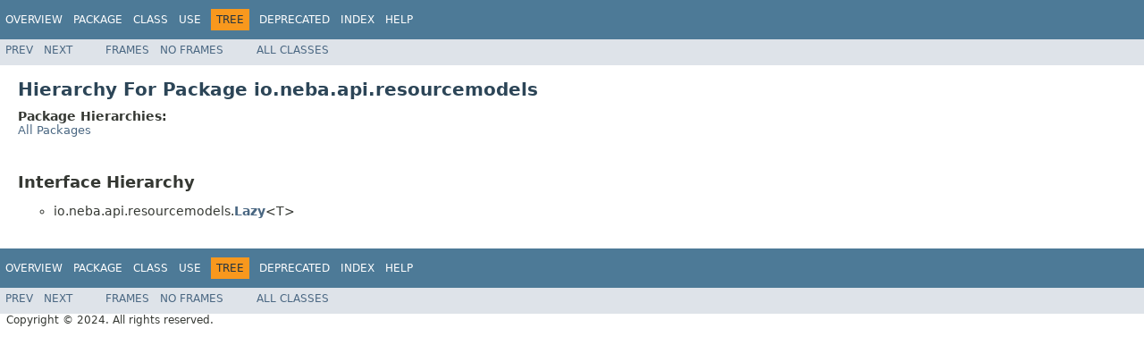

--- FILE ---
content_type: text/html;charset=UTF-8
request_url: https://neba.io/apidocs/neba-api/io/neba/api/resourcemodels/package-tree.html
body_size: 798
content:
<!DOCTYPE html PUBLIC "-//W3C//DTD HTML 4.01 Transitional//EN" "http://www.w3.org/TR/html4/loose.dtd"><html lang="en"><head>
<!-- Generated by javadoc (1.8.0_402) on Mon Feb 19 23:10:02 CET 2024 -->
<meta http-equiv="Content-Type" content="text/html; charset=UTF-8">
<title>io.neba.api.resourcemodels Class Hierarchy (NEBA API 5.2.3 API)</title>
<meta name="date" content="2024-02-19">
<link rel="stylesheet" type="text/css" href="../../../../stylesheet.css" title="Style">

</head>
<body>

<noscript>
<div>JavaScript is disabled on your browser.</div>
</noscript>
<!-- ========= START OF TOP NAVBAR ======= -->
<div class="topNav"><a name="navbar.top">
<!--   -->
</a>
<div class="skipNav"><a href="#skip.navbar.top" title="Skip navigation links">Skip navigation links</a></div>
<a name="navbar.top.firstrow">
<!--   -->
</a>
<ul class="navList" title="Navigation">
<li><a href="../../../../overview-summary.html">Overview</a></li>
<li><a href="package-summary.html">Package</a></li>
<li>Class</li>
<li>Use</li>
<li class="navBarCell1Rev">Tree</li>
<li><a href="../../../../deprecated-list.html">Deprecated</a></li>
<li><a href="../../../../index-all.html">Index</a></li>
<li><a href="../../../../help-doc.html">Help</a></li>
</ul>
</div>
<div class="subNav">
<ul class="navList">
<li><a href="../../../../io/neba/api/annotations/package-tree.html">Prev</a></li>
<li><a href="../../../../io/neba/api/services/package-tree.html">Next</a></li>
</ul>
<ul class="navList">
<li><a href="../../../../index.html?io/neba/api/resourcemodels/package-tree.html" target="_top">Frames</a></li>
<li><a href="package-tree.html" target="_top">No&nbsp;Frames</a></li>
</ul>
<ul class="navList" id="allclasses_navbar_top" style="display: block;">
<li><a href="../../../../allclasses-noframe.html">All&nbsp;Classes</a></li>
</ul>
<div>

</div>
<a name="skip.navbar.top">
<!--   -->
</a></div>
<!-- ========= END OF TOP NAVBAR ========= -->
<div class="header">
<h1 class="title">Hierarchy For Package io.neba.api.resourcemodels</h1>
<span class="packageHierarchyLabel">Package Hierarchies:</span>
<ul class="horizontal">
<li><a href="../../../../overview-tree.html">All Packages</a></li>
</ul>
</div>
<div class="contentContainer">
<h2 title="Interface Hierarchy">Interface Hierarchy</h2>
<ul>
<li type="circle">io.neba.api.resourcemodels.<a href="../../../../io/neba/api/resourcemodels/Lazy.html" title="interface in io.neba.api.resourcemodels"><span class="typeNameLink">Lazy</span></a>&lt;T&gt;</li>
</ul>
</div>
<!-- ======= START OF BOTTOM NAVBAR ====== -->
<div class="bottomNav"><a name="navbar.bottom">
<!--   -->
</a>
<div class="skipNav"><a href="#skip.navbar.bottom" title="Skip navigation links">Skip navigation links</a></div>
<a name="navbar.bottom.firstrow">
<!--   -->
</a>
<ul class="navList" title="Navigation">
<li><a href="../../../../overview-summary.html">Overview</a></li>
<li><a href="package-summary.html">Package</a></li>
<li>Class</li>
<li>Use</li>
<li class="navBarCell1Rev">Tree</li>
<li><a href="../../../../deprecated-list.html">Deprecated</a></li>
<li><a href="../../../../index-all.html">Index</a></li>
<li><a href="../../../../help-doc.html">Help</a></li>
</ul>
</div>
<div class="subNav">
<ul class="navList">
<li><a href="../../../../io/neba/api/annotations/package-tree.html">Prev</a></li>
<li><a href="../../../../io/neba/api/services/package-tree.html">Next</a></li>
</ul>
<ul class="navList">
<li><a href="../../../../index.html?io/neba/api/resourcemodels/package-tree.html" target="_top">Frames</a></li>
<li><a href="package-tree.html" target="_top">No&nbsp;Frames</a></li>
</ul>
<ul class="navList" id="allclasses_navbar_bottom" style="display: block;">
<li><a href="../../../../allclasses-noframe.html">All&nbsp;Classes</a></li>
</ul>
<div>

</div>
<a name="skip.navbar.bottom">
<!--   -->
</a></div>
<!-- ======== END OF BOTTOM NAVBAR ======= -->
<p class="legalCopy"><small>Copyright © 2024. All rights reserved.</small></p>


</body></html>